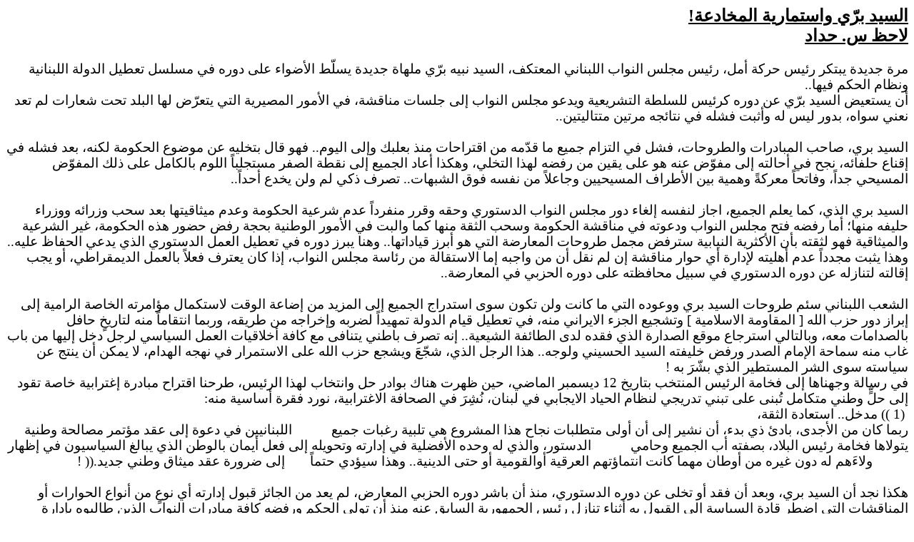

--- FILE ---
content_type: text/html
request_url: http://www.10452lccc.com/haddadlahez/lahez28.3.08.htm
body_size: 3663
content:
<html>

<head>
<meta http-equiv="Content-Language" content="ar-lb">
<meta http-equiv="Content-Type" content="text/html; charset=windows-1252">
<title>&#1575;&#1604;&#1587;&#1610;&#1583; &#1576;&#1585;&#1617;&#1610; &#1608;&#1575;&#1587;&#1578;&#1605;&#1575;&#1585;&#1610;&#1577; &#1575;&#1604;&#1605;&#1582;&#1575;&#1583;&#1593;&#1577;</title>
<style>
<!--
 p.MsoNormal
	{mso-style-parent:"";
	margin-bottom:.0001pt;
	font-size:12.0pt;
	font-family:"Times New Roman";
	margin-left:0in; margin-right:0in; margin-top:0in}
-->
</style>
</head>

<body>

<p class="MsoNormal" dir="RTL" style="direction: rtl; unicode-bidi: embed"><u>
<b><span lang="AR-SA" style="font-family: Simplified Arabic"><font size="5">
&#1575;&#1604;&#1587;&#1610;&#1583; &#1576;&#1585;&#1617;&#1610; &#1608;&#1575;&#1587;&#1578;&#1605;&#1575;&#1585;&#1610;&#1577; &#1575;&#1604;&#1605;&#1582;&#1575;&#1583;&#1593;&#1577;</font></span><span dir="LTR"><font size="5">!</font></span></b></u></p>
<p class="MsoNormal" dir="RTL" style="direction: rtl; unicode-bidi: embed"><u>
<b><span lang="AR-SA" style="font-family: Simplified Arabic"><font size="5">&#1604;&#1575;&#1581;&#1592; 
&#1587;. &#1581;&#1583;&#1575;&#1583;</font></span><span lang="AR-SA" dir="LTR"><font size="5"> </font></span>
</b></u></p>
<p class="MsoNormal" dir="RTL" style="direction: rtl; unicode-bidi: embed">
<span dir="LTR" style="font-size: 14.0pt">&nbsp;</span></p>
<p class="MsoNormal" dir="RTL" style="direction: rtl; unicode-bidi: embed">
<span lang="AR-SA" style="font-size: 14.0pt; font-family: Simplified Arabic">&#1605;&#1585;&#1577; 
&#1580;&#1583;&#1610;&#1583;&#1577; &#1610;&#1576;&#1578;&#1603;&#1585; &#1585;&#1574;&#1610;&#1587; &#1581;&#1585;&#1603;&#1577; &#1571;&#1605;&#1604;&#1548; &#1585;&#1574;&#1610;&#1587; &#1605;&#1580;&#1604;&#1587; &#1575;&#1604;&#1606;&#1608;&#1575;&#1576; &#1575;&#1604;&#1604;&#1576;&#1606;&#1575;&#1606;&#1610; &#1575;&#1604;&#1605;&#1593;&#1578;&#1603;&#1601;&#1548; &#1575;&#1604;&#1587;&#1610;&#1583; &#1606;&#1576;&#1610;&#1607; &#1576;&#1585;&#1617;&#1610; 
&#1605;&#1604;&#1607;&#1575;&#1577; &#1580;&#1583;&#1610;&#1583;&#1577; &#1610;&#1587;&#1604;&#1617;&#1591; &#1575;&#1604;&#1571;&#1590;&#1608;&#1575;&#1569; &#1593;&#1604;&#1609; &#1583;&#1608;&#1585;&#1607; &#1601;&#1610; &#1605;&#1587;&#1604;&#1587;&#1604; &#1578;&#1593;&#1591;&#1610;&#1604; &#1575;&#1604;&#1583;&#1608;&#1604;&#1577; &#1575;&#1604;&#1604;&#1576;&#1606;&#1575;&#1606;&#1610;&#1577; &#1608;&#1606;&#1592;&#1575;&#1605; &#1575;&#1604;&#1581;&#1603;&#1605; 
&#1601;&#1610;&#1607;&#1575;</span><span dir="LTR" style="font-size: 14.0pt">.. </span></p>
<p class="MsoNormal" dir="RTL" style="direction: rtl; unicode-bidi: embed">
<span lang="AR-SA" style="font-size: 14.0pt; font-family: Simplified Arabic">&#1571;&#1606; 
&#1610;&#1587;&#1578;&#1593;&#1610;&#1590; &#1575;&#1604;&#1587;&#1610;&#1583; &#1576;&#1585;&#1617;&#1610; &#1593;&#1606; &#1583;&#1608;&#1585;&#1607; &#1603;&#1585;&#1574;&#1610;&#1587; &#1604;&#1604;&#1587;&#1604;&#1591;&#1577; &#1575;&#1604;&#1578;&#1588;&#1585;&#1610;&#1593;&#1610;&#1577; &#1608;&#1610;&#1583;&#1593;&#1608; &#1605;&#1580;&#1604;&#1587; &#1575;&#1604;&#1606;&#1608;&#1575;&#1576; &#1573;&#1604;&#1609; &#1580;&#1604;&#1587;&#1575;&#1578; 
&#1605;&#1606;&#1575;&#1602;&#1588;&#1577;&#1548; &#1601;&#1610; &#1575;&#1604;&#1571;&#1605;&#1608;&#1585; &#1575;&#1604;&#1605;&#1589;&#1610;&#1585;&#1610;&#1577; &#1575;&#1604;&#1578;&#1610; &#1610;&#1578;&#1593;&#1585;&#1617;&#1590; &#1604;&#1607;&#1575; &#1575;&#1604;&#1576;&#1604;&#1583; &#1578;&#1581;&#1578; &#1588;&#1593;&#1575;&#1585;&#1575;&#1578; &#1604;&#1605; &#1578;&#1593;&#1583; &#1606;&#1593;&#1606;&#1610; &#1587;&#1608;&#1575;&#1607;&#1548; 
&#1576;&#1583;&#1608;&#1585; &#1604;&#1610;&#1587; &#1604;&#1607; &#1608;&#1571;&#1579;&#1576;&#1578; &#1601;&#1588;&#1604;&#1607; &#1601;&#1610; &#1606;&#1578;&#1575;&#1574;&#1580;&#1607; &#1605;&#1585;&#1578;&#1610;&#1606; &#1605;&#1578;&#1578;&#1575;&#1604;&#1610;&#1578;&#1610;&#1606;</span><span dir="LTR" style="font-size: 14.0pt">..
</span></p>
<p class="MsoNormal" dir="RTL" style="direction: rtl; unicode-bidi: embed">
<span dir="LTR" style="font-size: 14.0pt">&nbsp;</span></p>
<p class="MsoNormal" dir="RTL" style="direction: rtl; unicode-bidi: embed">
<span lang="AR-SA" style="font-size: 14.0pt; font-family: Simplified Arabic">
&#1575;&#1604;&#1587;&#1610;&#1583; &#1576;&#1585;&#1610;&#1548; &#1589;&#1575;&#1581;&#1576; &#1575;&#1604;&#1605;&#1576;&#1575;&#1583;&#1585;&#1575;&#1578; &#1608;&#1575;&#1604;&#1591;&#1585;&#1608;&#1581;&#1575;&#1578;&#1548; &#1601;&#1588;&#1604; &#1601;&#1610; &#1575;&#1604;&#1578;&#1586;&#1575;&#1605; &#1580;&#1605;&#1610;&#1593; &#1605;&#1575; &#1602;&#1583;&#1617;&#1605;&#1607; &#1605;&#1606; &#1575;&#1602;&#1578;&#1585;&#1575;&#1581;&#1575;&#1578; &#1605;&#1606;&#1584; 
&#1576;&#1593;&#1604;&#1576;&#1603; &#1608;&#1573;&#1604;&#1609; &#1575;&#1604;&#1610;&#1608;&#1605;.. &#1601;&#1607;&#1608; &#1602;&#1575;&#1604; &#1576;&#1578;&#1582;&#1604;&#1610;&#1607; &#1593;&#1606; &#1605;&#1608;&#1590;&#1608;&#1593; &#1575;&#1604;&#1581;&#1603;&#1608;&#1605;&#1577; &#1604;&#1603;&#1606;&#1607;&#1548; &#1576;&#1593;&#1583; &#1601;&#1588;&#1604;&#1607; &#1601;&#1610; &#1573;&#1602;&#1606;&#1575;&#1593; 
&#1581;&#1604;&#1601;&#1575;&#1574;&#1607;&#1548; &#1606;&#1580;&#1581; &#1601;&#1610; &#1571;&#1581;&#1575;&#1604;&#1578;&#1607; &#1573;&#1604;&#1609; &#1605;&#1601;&#1608;&#1617;&#1590; &#1593;&#1606;&#1607; &#1607;&#1608; &#1593;&#1604;&#1609; &#1610;&#1602;&#1610;&#1606; &#1605;&#1606; &#1585;&#1601;&#1590;&#1607; &#1604;&#1607;&#1584;&#1575; &#1575;&#1604;&#1578;&#1582;&#1604;&#1610;&#1548; &#1608;&#1607;&#1603;&#1584;&#1575; &#1571;&#1593;&#1575;&#1583; 
&#1575;&#1604;&#1580;&#1605;&#1610;&#1593; &#1573;&#1604;&#1609; &#1606;&#1602;&#1591;&#1577; &#1575;&#1604;&#1589;&#1601;&#1585; &#1605;&#1587;&#1578;&#1580;&#1604;&#1576;&#1575;&#1611; &#1575;&#1604;&#1604;&#1608;&#1605; &#1576;&#1575;&#1604;&#1603;&#1575;&#1605;&#1604; &#1593;&#1604;&#1609; &#1584;&#1604;&#1603; &#1575;&#1604;&#1605;&#1601;&#1608;&#1617;&#1590; &#1575;&#1604;&#1605;&#1587;&#1610;&#1581;&#1610; &#1580;&#1583;&#1575;&#1611;&#1548; 
&#1608;&#1601;&#1575;&#1578;&#1581;&#1575;&#1611; &#1605;&#1593;&#1585;&#1603;&#1577;&#1611; &#1608;&#1607;&#1605;&#1610;&#1577; &#1576;&#1610;&#1606; &#1575;&#1604;&#1571;&#1591;&#1585;&#1575;&#1601; &#1575;&#1604;&#1605;&#1587;&#1610;&#1581;&#1610;&#1610;&#1606; &#1608;&#1580;&#1575;&#1593;&#1604;&#1575;&#1611; &#1605;&#1606; &#1606;&#1601;&#1587;&#1607; &#1601;&#1608;&#1602; &#1575;&#1604;&#1588;&#1576;&#1607;&#1575;&#1578;.. &#1578;&#1589;&#1585;&#1601; 
&#1584;&#1603;&#1610; &#1604;&#1605; &#1608;&#1604;&#1606; &#1610;&#1582;&#1583;&#1593; &#1571;&#1581;&#1583;&#1575;&#1611;</span><span dir="LTR" style="font-size: 14.0pt">.. </span>
</p>
<p class="MsoNormal" dir="RTL" style="direction: rtl; unicode-bidi: embed">
<span dir="LTR" style="font-size: 14.0pt">&nbsp;</span></p>
<p class="MsoNormal" dir="RTL" style="direction: rtl; unicode-bidi: embed">
<span lang="AR-SA" style="font-size: 14.0pt; font-family: Simplified Arabic">
&#1575;&#1604;&#1587;&#1610;&#1583; &#1576;&#1585;&#1610; &#1575;&#1604;&#1584;&#1610;&#1548; &#1603;&#1605;&#1575; &#1610;&#1593;&#1604;&#1605; &#1575;&#1604;&#1580;&#1605;&#1610;&#1593;&#1548; &#1575;&#1580;&#1575;&#1586; &#1604;&#1606;&#1601;&#1587;&#1607; &#1573;&#1604;&#1594;&#1575;&#1569; &#1583;&#1608;&#1585; &#1605;&#1580;&#1604;&#1587; &#1575;&#1604;&#1606;&#1608;&#1575;&#1576; &#1575;&#1604;&#1583;&#1587;&#1578;&#1608;&#1585;&#1610; &#1608;&#1581;&#1602;&#1607; 
&#1608;&#1602;&#1585;&#1585; &#1605;&#1606;&#1601;&#1585;&#1583;&#1575;&#1611; &#1593;&#1583;&#1605; &#1588;&#1585;&#1593;&#1610;&#1577; &#1575;&#1604;&#1581;&#1603;&#1608;&#1605;&#1577; &#1608;&#1593;&#1583;&#1605; &#1605;&#1610;&#1579;&#1575;&#1602;&#1610;&#1578;&#1607;&#1575; &#1576;&#1593;&#1583; &#1587;&#1581;&#1576; &#1608;&#1586;&#1585;&#1575;&#1574;&#1607; &#1608;&#1608;&#1586;&#1585;&#1575;&#1569; &#1581;&#1604;&#1610;&#1601;&#1607; &#1605;&#1606;&#1607;&#1575;&#1563; 
&#1571;&#1605;&#1575; &#1585;&#1601;&#1590;&#1607; &#1601;&#1578;&#1581; &#1605;&#1580;&#1604;&#1587; &#1575;&#1604;&#1606;&#1608;&#1575;&#1576; &#1608;&#1583;&#1593;&#1608;&#1578;&#1607; &#1601;&#1610; &#1605;&#1606;&#1575;&#1602;&#1588;&#1577; &#1575;&#1604;&#1581;&#1603;&#1608;&#1605;&#1577; &#1608;&#1587;&#1581;&#1576; &#1575;&#1604;&#1579;&#1602;&#1577; &#1605;&#1606;&#1607;&#1575; &#1603;&#1605;&#1575; &#1608;&#1575;&#1604;&#1576;&#1578; &#1601;&#1610; 
&#1575;&#1604;&#1571;&#1605;&#1608;&#1585; &#1575;&#1604;&#1608;&#1591;&#1606;&#1610;&#1577; &#1576;&#1581;&#1580;&#1577; &#1585;&#1601;&#1590; &#1581;&#1590;&#1608;&#1585; &#1607;&#1584;&#1607; &#1575;&#1604;&#1581;&#1603;&#1608;&#1605;&#1577;&#1548; &#1594;&#1610;&#1585; &#1575;&#1604;&#1588;&#1585;&#1593;&#1610;&#1577; &#1608;&#1575;&#1604;&#1605;&#1610;&#1579;&#1575;&#1602;&#1610;&#1577; &#1601;&#1607;&#1608; &#1604;&#1579;&#1602;&#1578;&#1607; &#1576;&#1571;&#1606; 
&#1575;&#1604;&#1571;&#1603;&#1579;&#1585;&#1610;&#1577; &#1575;&#1604;&#1606;&#1610;&#1575;&#1576;&#1610;&#1577; &#1587;&#1578;&#1585;&#1601;&#1590; &#1605;&#1580;&#1605;&#1604; &#1591;&#1585;&#1608;&#1581;&#1575;&#1578; &#1575;&#1604;&#1605;&#1593;&#1575;&#1585;&#1590;&#1577; &#1575;&#1604;&#1578;&#1610; &#1607;&#1608; &#1571;&#1576;&#1585;&#1586; &#1602;&#1610;&#1575;&#1583;&#1575;&#1578;&#1607;&#1575;.. &#1608;&#1607;&#1606;&#1575; &#1610;&#1576;&#1585;&#1586; 
&#1583;&#1608;&#1585;&#1607; &#1601;&#1610; &#1578;&#1593;&#1591;&#1610;&#1604; &#1575;&#1604;&#1593;&#1605;&#1604; &#1575;&#1604;&#1583;&#1587;&#1578;&#1608;&#1585;&#1610; &#1575;&#1604;&#1584;&#1610; &#1610;&#1583;&#1593;&#1610; &#1575;&#1604;&#1581;&#1601;&#1575;&#1592; &#1593;&#1604;&#1610;&#1607;.. &#1608;&#1607;&#1584;&#1575; &#1610;&#1579;&#1576;&#1578; &#1605;&#1580;&#1583;&#1583;&#1575;&#1611; &#1593;&#1583;&#1605; &#1571;&#1607;&#1604;&#1610;&#1578;&#1607; 
&#1604;&#1573;&#1583;&#1575;&#1585;&#1577; &#1571;&#1610; &#1581;&#1608;&#1575;&#1585; &#1605;&#1606;&#1575;&#1602;&#1588;&#1577; &#1573;&#1606; &#1604;&#1605; &#1606;&#1602;&#1604; &#1571;&#1606; &#1605;&#1606; &#1608;&#1575;&#1580;&#1576;&#1607; &#1573;&#1605;&#1575; &#1575;&#1604;&#1575;&#1587;&#1578;&#1602;&#1575;&#1604;&#1577; &#1605;&#1606; &#1585;&#1574;&#1575;&#1587;&#1577; &#1605;&#1580;&#1604;&#1587; &#1575;&#1604;&#1606;&#1608;&#1575;&#1576;&#1548; 
&#1573;&#1584;&#1575; &#1603;&#1575;&#1606; &#1610;&#1593;&#1578;&#1585;&#1601; &#1601;&#1593;&#1604;&#1575;&#1611; &#1576;&#1575;&#1604;&#1593;&#1605;&#1604; &#1575;&#1604;&#1583;&#1610;&#1605;&#1602;&#1585;&#1575;&#1591;&#1610;&#1548; &#1571;&#1608; &#1610;&#1580;&#1576; &#1573;&#1602;&#1575;&#1604;&#1578;&#1607; &#1604;&#1578;&#1606;&#1575;&#1586;&#1604;&#1607; &#1593;&#1606; &#1583;&#1608;&#1585;&#1607; &#1575;&#1604;&#1583;&#1587;&#1578;&#1608;&#1585;&#1610; &#1601;&#1610; 
&#1587;&#1576;&#1610;&#1604; &#1605;&#1581;&#1575;&#1601;&#1592;&#1578;&#1607; &#1593;&#1604;&#1609; &#1583;&#1608;&#1585;&#1607; &#1575;&#1604;&#1581;&#1586;&#1576;&#1610; &#1601;&#1610; &#1575;&#1604;&#1605;&#1593;&#1575;&#1585;&#1590;&#1577;</span><span dir="LTR" style="font-size: 14.0pt">..
</span></p>
<p class="MsoNormal" dir="RTL" style="direction: rtl; unicode-bidi: embed">
<span dir="LTR" style="font-size: 14.0pt">&nbsp;</span></p>
<p class="MsoNormal" dir="RTL" style="direction: rtl; unicode-bidi: embed">
<span lang="AR-SA" style="font-size: 14.0pt; font-family: Simplified Arabic">
&#1575;&#1604;&#1588;&#1593;&#1576; &#1575;&#1604;&#1604;&#1576;&#1606;&#1575;&#1606;&#1610; &#1587;&#1574;&#1605; &#1591;&#1585;&#1608;&#1581;&#1575;&#1578; &#1575;&#1604;&#1587;&#1610;&#1583; &#1576;&#1585;&#1610; &#1608;&#1608;&#1593;&#1608;&#1583;&#1607; &#1575;&#1604;&#1578;&#1610; &#1605;&#1575; &#1603;&#1575;&#1606;&#1578; &#1608;&#1604;&#1606; &#1578;&#1603;&#1608;&#1606; &#1587;&#1608;&#1609; &#1575;&#1587;&#1578;&#1583;&#1585;&#1575;&#1580; 
&#1575;&#1604;&#1580;&#1605;&#1610;&#1593; &#1573;&#1604;&#1609; &#1575;&#1604;&#1605;&#1586;&#1610;&#1583; &#1605;&#1606; &#1573;&#1590;&#1575;&#1593;&#1577; &#1575;&#1604;&#1608;&#1602;&#1578; &#1604;&#1575;&#1587;&#1578;&#1603;&#1605;&#1575;&#1604; &#1605;&#1572;&#1575;&#1605;&#1585;&#1578;&#1607; &#1575;&#1604;&#1582;&#1575;&#1589;&#1577; &#1575;&#1604;&#1585;&#1575;&#1605;&#1610;&#1577; &#1573;&#1604;&#1609; &#1573;&#1576;&#1585;&#1575;&#1586; &#1583;&#1608;&#1585; 
&#1581;&#1586;&#1576; &#1575;&#1604;&#1604;&#1607; [ &#1575;&#1604;&#1605;&#1602;&#1575;&#1608;&#1605;&#1577; &#1575;&#1604;&#1575;&#1587;&#1604;&#1575;&#1605;&#1610;&#1577; ] &#1608;&#1578;&#1588;&#1580;&#1610;&#1593; &#1575;&#1604;&#1580;&#1586;&#1569; &#1575;&#1604;&#1575;&#1610;&#1585;&#1575;&#1606;&#1610; &#1605;&#1606;&#1607;&#1548; &#1601;&#1610; &#1578;&#1593;&#1591;&#1610;&#1604; &#1602;&#1610;&#1575;&#1605; &#1575;&#1604;&#1583;&#1608;&#1604;&#1577; 
&#1578;&#1605;&#1607;&#1610;&#1583;&#1575;&#1611; &#1604;&#1590;&#1585;&#1576;&#1607; &#1608;&#1573;&#1582;&#1585;&#1575;&#1580;&#1607; &#1605;&#1606; &#1591;&#1585;&#1610;&#1602;&#1607;&#1548; &#1608;&#1585;&#1576;&#1605;&#1575; &#1575;&#1606;&#1578;&#1602;&#1575;&#1605;&#1575;&#1611; &#1605;&#1606;&#1607; &#1604;&#1578;&#1575;&#1585;&#1610;&#1582;&#1613; &#1581;&#1575;&#1601;&#1604; &#1576;&#1575;&#1604;&#1589;&#1583;&#1575;&#1605;&#1575;&#1578; &#1605;&#1593;&#1607;&#1548; 
&#1608;&#1576;&#1575;&#1604;&#1578;&#1575;&#1604;&#1610; &#1575;&#1587;&#1578;&#1585;&#1580;&#1575;&#1593; &#1605;&#1608;&#1602;&#1593; &#1575;&#1604;&#1589;&#1583;&#1575;&#1585;&#1577; &#1575;&#1604;&#1584;&#1610; &#1601;&#1602;&#1583;&#1607; &#1604;&#1583;&#1609; &#1575;&#1604;&#1591;&#1575;&#1574;&#1601;&#1577; &#1575;&#1604;&#1588;&#1610;&#1593;&#1610;&#1577;.. &#1573;&#1606;&#1607; &#1578;&#1589;&#1585;&#1601; &#1576;&#1575;&#1591;&#1606;&#1610; 
&#1610;&#1578;&#1606;&#1575;&#1601;&#1609; &#1605;&#1593; &#1603;&#1575;&#1601;&#1577; &#1571;&#1582;&#1604;&#1575;&#1602;&#1610;&#1575;&#1578; &#1575;&#1604;&#1593;&#1605;&#1604; &#1575;&#1604;&#1587;&#1610;&#1575;&#1587;&#1610; &#1604;&#1585;&#1580;&#1604; &#1583;&#1582;&#1604; &#1573;&#1604;&#1610;&#1607;&#1575; &#1605;&#1606; &#1576;&#1575;&#1576; &#1594;&#1575;&#1576; &#1605;&#1606;&#1607; &#1587;&#1605;&#1575;&#1581;&#1577; &#1575;&#1604;&#1573;&#1605;&#1575;&#1605; 
&#1575;&#1604;&#1589;&#1583;&#1585; &#1608;&#1585;&#1601;&#1590; &#1582;&#1604;&#1610;&#1601;&#1578;&#1607; &#1575;&#1604;&#1587;&#1610;&#1583; &#1575;&#1604;&#1581;&#1587;&#1610;&#1606;&#1610; &#1608;&#1604;&#1608;&#1580;&#1607;.. &#1607;&#1584;&#1575; &#1575;&#1604;&#1585;&#1580;&#1604; &#1575;&#1604;&#1584;&#1610;&#1548; &#1588;&#1580;&#1617;&#1593;&#1614; &#1608;&#1610;&#1588;&#1580;&#1593; &#1581;&#1586;&#1576; &#1575;&#1604;&#1604;&#1607; &#1593;&#1604;&#1609; 
&#1575;&#1604;&#1575;&#1587;&#1578;&#1605;&#1585;&#1575;&#1585; &#1601;&#1610; &#1606;&#1607;&#1580;&#1607; &#1575;&#1604;&#1607;&#1583;&#1575;&#1605;&#1548; &#1604;&#1575; &#1610;&#1605;&#1603;&#1606; &#1571;&#1606; &#1610;&#1606;&#1578;&#1580; &#1593;&#1606; &#1587;&#1610;&#1575;&#1587;&#1578;&#1607; &#1587;&#1608;&#1609; &#1575;&#1604;&#1588;&#1585; &#1575;&#1604;&#1605;&#1587;&#1578;&#1591;&#1610;&#1585; &#1575;&#1604;&#1584;&#1610; &#1576;&#1588;&#1617;&#1585;&#1614; 
&#1576;&#1607;</span><span dir="LTR" style="font-size: 14.0pt">!&nbsp; </span></p>
<p class="MsoNormal" dir="RTL" style="direction: rtl; unicode-bidi: embed">
<span lang="AR-SA" style="font-size: 14.0pt; font-family: Simplified Arabic">&#1601;&#1610; 
&#1585;&#1587;&#1575;&#1604;&#1577; &#1608;&#1580;&#1607;&#1606;&#1575;&#1607;&#1575; &#1573;&#1604;&#1609; &#1601;&#1582;&#1575;&#1605;&#1577; &#1575;&#1604;&#1585;&#1574;&#1610;&#1587; &#1575;&#1604;&#1605;&#1606;&#1578;&#1582;&#1576; &#1576;&#1578;&#1575;&#1585;&#1610;&#1582; 12 &#1583;&#1610;&#1587;&#1605;&#1576;&#1585; &#1575;&#1604;&#1605;&#1575;&#1590;&#1610;&#1548; &#1581;&#1610;&#1606; &#1592;&#1607;&#1585;&#1578; &#1607;&#1606;&#1575;&#1603; 
&#1576;&#1608;&#1575;&#1583;&#1585; &#1581;&#1604; &#1608;&#1575;&#1606;&#1578;&#1582;&#1575;&#1576; &#1604;&#1607;&#1584;&#1575; &#1575;&#1604;&#1585;&#1574;&#1610;&#1587;&#1548; &#1591;&#1585;&#1581;&#1606;&#1575; &#1575;&#1602;&#1578;&#1585;&#1575;&#1581; &#1605;&#1576;&#1575;&#1583;&#1585;&#1577; &#1573;&#1594;&#1578;&#1585;&#1575;&#1576;&#1610;&#1577; &#1582;&#1575;&#1589;&#1577; &#1578;&#1602;&#1608;&#1583; &#1573;&#1604;&#1609; &#1581;&#1604;&#1617;&#1613; 
&#1608;&#1591;&#1606;&#1610; &#1605;&#1578;&#1603;&#1575;&#1605;&#1604; &#1578;&#1615;&#1576;&#1606;&#1609; &#1593;&#1604;&#1609; &#1578;&#1576;&#1606;&#1610; &#1578;&#1583;&#1585;&#1610;&#1580;&#1610; &#1604;&#1606;&#1592;&#1575;&#1605; &#1575;&#1604;&#1581;&#1610;&#1575;&#1583; &#1575;&#1604;&#1575;&#1610;&#1580;&#1575;&#1576;&#1610; &#1601;&#1610; &#1604;&#1576;&#1606;&#1575;&#1606;&#1548; &#1606;&#1615;&#1588;&#1616;&#1585;&#1614; &#1601;&#1610; 
&#1575;&#1604;&#1589;&#1581;&#1575;&#1601;&#1577; &#1575;&#1604;&#1575;&#1594;&#1578;&#1585;&#1575;&#1576;&#1610;&#1577;&#1548; &#1606;&#1608;&#1585;&#1583; &#1601;&#1602;&#1585;&#1577; &#1571;&#1587;&#1575;&#1587;&#1610;&#1577; &#1605;&#1606;&#1607;</span><span dir="LTR" style="font-size: 14.0pt">:
</span></p>
<p class="MsoNormal" dir="RTL" style="direction: rtl; unicode-bidi: embed">
<span dir="LTR" style="font-size: 14.0pt">&nbsp;(( 1) </span>
<span lang="AR-SA" style="font-size: 14.0pt; font-family: Simplified Arabic">
&#1605;&#1583;&#1582;&#1604;.. &#1575;&#1587;&#1578;&#1593;&#1575;&#1583;&#1577; &#1575;&#1604;&#1579;&#1602;&#1577;&#1548;</span></p>
<p class="MsoNormal" dir="RTL" style="direction: rtl; unicode-bidi: embed">
<span lang="AR-SA" style="font-size: 14.0pt; font-family: Simplified Arabic">
&#1585;&#1576;&#1605;&#1575; &#1603;&#1575;&#1606; &#1605;&#1606; &#1575;&#1604;&#1571;&#1580;&#1583;&#1609;&#1548; &#1576;&#1575;&#1583;&#1574; &#1584;&#1610; &#1576;&#1583;&#1569;&#1548; &#1571;&#1606; &#1606;&#1588;&#1610;&#1585; &#1573;&#1604;&#1609; &#1571;&#1606; &#1571;&#1608;&#1604;&#1609; &#1605;&#1578;&#1591;&#1604;&#1576;&#1575;&#1578; &#1606;&#1580;&#1575;&#1581; &#1607;&#1584;&#1575; &#1575;&#1604;&#1605;&#1588;&#1585;&#1608;&#1593; &#1607;&#1610; 
&#1578;&#1604;&#1576;&#1610;&#1577; &#1585;&#1594;&#1576;&#1575;&#1578; &#1580;&#1605;&#1610;&#1593; </span><span dir="LTR" style="font-size: 14.0pt">&nbsp;&nbsp;&nbsp;&nbsp;&nbsp;&nbsp;&nbsp;&nbsp;&nbsp;
</span>
<span lang="AR-SA" style="font-size: 14.0pt; font-family: Simplified Arabic">
&#1575;&#1604;&#1604;&#1576;&#1606;&#1575;&#1606;&#1610;&#1610;&#1606; &#1601;&#1610; &#1583;&#1593;&#1608;&#1577; &#1573;&#1604;&#1609; &#1593;&#1602;&#1583; &#1605;&#1572;&#1578;&#1605;&#1585; &#1605;&#1589;&#1575;&#1604;&#1581;&#1577; &#1608;&#1591;&#1606;&#1610;&#1577; &#1610;&#1578;&#1608;&#1604;&#1575;&#1607;&#1575; &#1601;&#1582;&#1575;&#1605;&#1577; &#1585;&#1574;&#1610;&#1587; &#1575;&#1604;&#1576;&#1604;&#1575;&#1583;&#1548; &#1576;&#1589;&#1601;&#1578;&#1607; 
&#1571;&#1576; &#1575;&#1604;&#1580;&#1605;&#1610;&#1593; &#1608;&#1581;&#1575;&#1605;&#1610; </span><span dir="LTR" style="font-size: 14.0pt">&nbsp;&nbsp;&nbsp;&nbsp;&nbsp;&nbsp;&nbsp;&nbsp;&nbsp;
</span>
<span lang="AR-SA" style="font-size: 14.0pt; font-family: Simplified Arabic">
&#1575;&#1604;&#1583;&#1587;&#1578;&#1608;&#1585;&#1548; &#1608;&#1575;&#1604;&#1584;&#1610; &#1604;&#1607; &#1608;&#1581;&#1583;&#1607; &#1575;&#1604;&#1571;&#1601;&#1590;&#1604;&#1610;&#1577; &#1601;&#1610; &#1573;&#1583;&#1575;&#1585;&#1578;&#1607; &#1608;&#1578;&#1581;&#1608;&#1610;&#1604;&#1607; &#1573;&#1604;&#1609; &#1601;&#1593;&#1604; &#1571;&#1610;&#1605;&#1575;&#1606; &#1576;&#1575;&#1604;&#1608;&#1591;&#1606; &#1575;&#1604;&#1584;&#1610; 
&#1610;&#1576;&#1575;&#1604;&#1594; &#1575;&#1604;&#1587;&#1610;&#1575;&#1587;&#1610;&#1608;&#1606; &#1601;&#1610; &#1573;&#1592;&#1607;&#1575;&#1585; </span><span dir="LTR" style="font-size: 14.0pt">
&nbsp;&nbsp;&nbsp;&nbsp;&nbsp;&nbsp;&nbsp;&nbsp;&nbsp; </span>
<span lang="AR-SA" style="font-size: 14.0pt; font-family: Simplified Arabic">
&#1608;&#1604;&#1575;&#1569;&#1614;&#1607;&#1605; &#1604;&#1607; &#1583;&#1608;&#1606; &#1594;&#1610;&#1585;&#1607; &#1605;&#1606; &#1571;&#1608;&#1591;&#1575;&#1606; &#1605;&#1607;&#1605;&#1575; &#1603;&#1575;&#1606;&#1578; &#1575;&#1606;&#1578;&#1605;&#1575;&#1572;&#1578;&#1607;&#1605; &#1575;&#1604;&#1593;&#1585;&#1602;&#1610;&#1577; &#1571;&#1608;&#1575;&#1604;&#1602;&#1608;&#1605;&#1610;&#1577; &#1571;&#1608; &#1581;&#1578;&#1609; 
&#1575;&#1604;&#1583;&#1610;&#1606;&#1610;&#1577;.. &#1608;&#1607;&#1584;&#1575; &#1587;&#1610;&#1572;&#1583;&#1610; &#1581;&#1578;&#1605;&#1575;&#1611; </span><span dir="LTR" style="font-size: 14.0pt">
&nbsp;&nbsp;&nbsp;&nbsp;&nbsp; </span>
<span lang="AR-SA" style="font-size: 14.0pt; font-family: Simplified Arabic">&#1573;&#1604;&#1609; 
&#1590;&#1585;&#1608;&#1585;&#1577; &#1593;&#1602;&#1583; &#1605;&#1610;&#1579;&#1575;&#1602; &#1608;&#1591;&#1606;&#1610; &#1580;&#1583;&#1610;&#1583;</span><span dir="LTR" style="font-size: 14.0pt">! )).</span></p>
<p class="MsoNormal" dir="RTL" style="direction: rtl; unicode-bidi: embed">
<span dir="LTR" style="font-size: 14.0pt">&nbsp;</span></p>
<p class="MsoNormal" dir="RTL" style="direction: rtl; unicode-bidi: embed">
<span lang="AR-SA" style="font-size: 14.0pt; font-family: Simplified Arabic">
&#1607;&#1603;&#1584;&#1575; &#1606;&#1580;&#1583; &#1571;&#1606; &#1575;&#1604;&#1587;&#1610;&#1583; &#1576;&#1585;&#1610;&#1548; &#1608;&#1576;&#1593;&#1583; &#1571;&#1606; &#1601;&#1602;&#1583; &#1571;&#1608; &#1578;&#1582;&#1604;&#1609; &#1593;&#1606; &#1583;&#1608;&#1585;&#1607; &#1575;&#1604;&#1583;&#1587;&#1578;&#1608;&#1585;&#1610;&#1548; &#1605;&#1606;&#1584; &#1571;&#1606; &#1576;&#1575;&#1588;&#1585; &#1583;&#1608;&#1585;&#1607; 
&#1575;&#1604;&#1581;&#1586;&#1576;&#1610; &#1575;&#1604;&#1605;&#1593;&#1575;&#1585;&#1590;&#1548; &#1604;&#1605; &#1610;&#1593;&#1583; &#1605;&#1606; &#1575;&#1604;&#1580;&#1575;&#1574;&#1586; &#1602;&#1576;&#1608;&#1604; &#1573;&#1583;&#1575;&#1585;&#1578;&#1607; &#1571;&#1610; &#1606;&#1608;&#1593;&#1613; &#1605;&#1606; &#1571;&#1606;&#1608;&#1575;&#1593; &#1575;&#1604;&#1581;&#1608;&#1575;&#1585;&#1575;&#1578; &#1571;&#1608; 
&#1575;&#1604;&#1605;&#1606;&#1575;&#1602;&#1588;&#1575;&#1578; &#1575;&#1604;&#1578;&#1610; &#1575;&#1590;&#1591;&#1585; &#1602;&#1575;&#1583;&#1577; &#1575;&#1604;&#1587;&#1610;&#1575;&#1587;&#1577; &#1573;&#1604;&#1609; &#1575;&#1604;&#1602;&#1576;&#1608;&#1604; &#1576;&#1607; &#1571;&#1579;&#1606;&#1575;&#1569; &#1578;&#1606;&#1575;&#1586;&#1604; &#1585;&#1574;&#1610;&#1587; &#1575;&#1604;&#1580;&#1605;&#1607;&#1608;&#1585;&#1610;&#1577; &#1575;&#1604;&#1587;&#1575;&#1576;&#1602; 
&#1593;&#1606;&#1607; &#1605;&#1606;&#1584; &#1571;&#1606; &#1578;&#1608;&#1604;&#1609; &#1575;&#1604;&#1581;&#1603;&#1605; &#1608;&#1585;&#1601;&#1590;&#1607; &#1603;&#1575;&#1601;&#1577; &#1605;&#1576;&#1575;&#1583;&#1585;&#1575;&#1578; &#1575;&#1604;&#1606;&#1608;&#1575;&#1576; &#1575;&#1604;&#1584;&#1610;&#1606; &#1591;&#1575;&#1604;&#1576;&#1608;&#1607; &#1576;&#1573;&#1583;&#1575;&#1585;&#1577; &#1605;&#1572;&#1578;&#1605;&#1585; &#1605;&#1589;&#1575;&#1604;&#1581;&#1577; 
&#1608;&#1591;&#1606;&#1610;&#1577;</span><span dir="LTR" style="font-size: 14.0pt">! </span></p>
<p class="MsoNormal" dir="RTL" style="direction: rtl; unicode-bidi: embed">
<span dir="LTR" style="font-size: 14.0pt">&nbsp;</span></p>
<p class="MsoNormal" dir="RTL" style="direction: rtl; unicode-bidi: embed">
<span lang="AR-SA" style="font-size: 14.0pt; font-family: Simplified Arabic">
&#1573;&#1606;&#1606;&#1575; &#1606;&#1588;&#1580;&#1593; &#1576;&#1604; &#1606;&#1588;&#1603;&#1585; &#1580;&#1605;&#1610;&#1593; &#1575;&#1604;&#1606;&#1608;&#1575;&#1576; &#1575;&#1604;&#1584;&#1610;&#1606; &#1610;&#1585;&#1601;&#1590;&#1608;&#1606; &#1583;&#1593;&#1608;&#1577; &#1575;&#1604;&#1587;&#1610;&#1583; &#1576;&#1585;&#1610; &#1573;&#1604;&#1609; &#1593;&#1602;&#1583; &#1580;&#1604;&#1587;&#1575;&#1578; &#1581;&#1608;&#1575;&#1585; 
&#1573;&#1604;&#1607;&#1575;&#1574;&#1610;&#1577; &#1580;&#1583;&#1610;&#1583;&#1577; &#1608;&#1610;&#1589;&#1585;&#1617;&#1608;&#1606; &#1593;&#1604;&#1609; &#1583;&#1608;&#1585; &#1585;&#1574;&#1610;&#1587; &#1575;&#1604;&#1580;&#1605;&#1607;&#1608;&#1585;&#1610;&#1577; &#1575;&#1604;&#1571;&#1587;&#1575;&#1587;&#1610; &#1601;&#1610; &#1593;&#1602;&#1583; &#1608;&#1573;&#1583;&#1575;&#1585;&#1577; &#1605;&#1579;&#1604; &#1607;&#1584;&#1607; 
&#1575;&#1604;&#1605;&#1572;&#1578;&#1605;&#1585;&#1575;&#1578; &#1575;&#1604;&#1608;&#1591;&#1606;&#1610;&#1577;</span><span dir="LTR" style="font-size: 14.0pt">.. </span></p>
<p class="MsoNormal" dir="RTL" style="direction: rtl; unicode-bidi: embed">
<span dir="LTR" style="font-size: 14.0pt">&nbsp;</span></p>
<p class="MsoNormal" dir="RTL" style="direction: rtl; unicode-bidi: embed">
<span lang="AR-SA" style="font-size: 14.0pt; font-family: Simplified Arabic">
&#1589;&#1575;&#1606;&#1603; &#1575;&#1604;&#1604;&#1607; &#1604;&#1576;&#1606;&#1575;&#1606;</span></p>
<p class="MsoNormal" dir="RTL" style="direction: rtl; unicode-bidi: embed">
<span lang="AR-SA" style="font-size: 14.0pt; font-family: Simplified Arabic">
&#1604;&#1575;&#1581;&#1592; &#1587;. &#1581;&#1583;&#1575;&#1583;</span><span lang="AR-SA" dir="LTR" style="font-size: 14.0pt">
</span></p>
<p class="MsoNormal" dir="RTL" style="direction: rtl; unicode-bidi: embed">
<span lang="AR-SA" style="font-size: 14.0pt; font-family: Simplified Arabic">
&#1575;&#1604;&#1578;&#1610;&#1575;&#1585; &#1575;&#1604;&#1587;&#1610;&#1575;&#1583;&#1610; &#1575;&#1604;&#1604;&#1606;&#1575;&#1606;&#1610; &#1601;&#1610; &#1575;&#1604;&#1593;&#1575;&#1604;&#1605; / &#1606;&#1610;&#1608;&#1586;&#1610;&#1604;&#1606;&#1583;&#1575;</span></p>
<p class="MsoNormal" dir="RTL" style="direction: rtl; unicode-bidi: embed">
<span dir="LTR" style="font-size: 14.0pt">&nbsp;28 &#1570;&#1584;&#1575;&#1585; 2008</span></p>
<p class="MsoNormal" dir="RTL" style="direction: rtl; unicode-bidi: embed">
<span dir="LTR" style="font-size: 14.0pt">&nbsp;</span></p>
<p class="MsoNormal" dir="RTL" style="direction: rtl; unicode-bidi: embed">
<span dir="LTR" style="font-size: 14.0pt">&nbsp;</span></p>
<p class="MsoNormal" dir="RTL" style="direction: rtl; unicode-bidi: embed">
<span dir="LTR" style="font-size: 14.0pt">&nbsp;</span></p>
<p class="MsoNormal" dir="RTL" style="direction: rtl; unicode-bidi: embed">
<span dir="LTR" style="font-size: 14.0pt">&nbsp;</span></p>
<p class="MsoNormal" dir="RTL" style="direction: rtl; unicode-bidi: embed">
<span dir="LTR" style="font-size: 14.0pt">&nbsp;</span></p>
<p class="MsoNormal" dir="RTL" style="direction: rtl; unicode-bidi: embed">
<span dir="LTR" style="font-size: 14.0pt">&nbsp;</span></p>
<p class="MsoNormal" dir="RTL" style="direction: rtl; unicode-bidi: embed">
<span dir="LTR" style="font-size: 14.0pt">&nbsp;</span></p>
<p class="MsoNormal" dir="RTL" style="direction: rtl; unicode-bidi: embed">
<span dir="LTR" style="font-size: 14.0pt">&nbsp;</span></p>
<p class="MsoNormal" dir="RTL" style="direction: rtl; unicode-bidi: embed">
<span dir="LTR" style="font-size: 14.0pt">&nbsp;</span></p>
<p class="MsoNormal" dir="RTL" style="direction: rtl; unicode-bidi: embed">
<span dir="LTR" style="font-size: 14.0pt">&nbsp;</span></p>
<p class="MsoNormal" dir="RTL" style="direction: rtl; unicode-bidi: embed">
<span dir="LTR" style="font-size: 14.0pt">&nbsp;</span></p>
<p class="MsoNormal" dir="RTL" style="direction: rtl; unicode-bidi: embed">
<span dir="LTR" style="font-size: 14.0pt">&nbsp;</span></p>
<p class="MsoNormal" dir="RTL" style="direction: rtl; unicode-bidi: embed">
<span dir="LTR" style="font-size: 14.0pt">&nbsp;</span></p>
<p class="MsoNormal" dir="RTL" style="direction: rtl; unicode-bidi: embed">
<span dir="LTR" style="font-size: 14.0pt">&nbsp;</span></p>
<p class="MsoNormal" dir="RTL" style="direction: rtl; unicode-bidi: embed">
<span dir="LTR" style="font-size: 14.0pt">&nbsp;</span></p>

</body>

</html>
